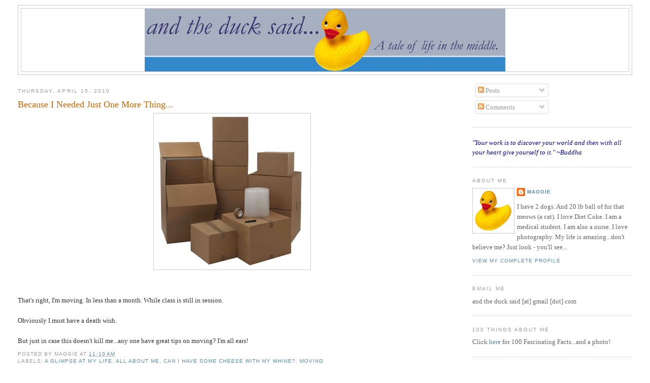

--- FILE ---
content_type: text/html; charset=UTF-8
request_url: https://andtheducksaid.blogspot.com/2010/04/because-i-needed-just-one-more-thing.html?showComment=1271949771065
body_size: 13427
content:
<!DOCTYPE html>
<html dir='ltr' xmlns='http://www.w3.org/1999/xhtml' xmlns:b='http://www.google.com/2005/gml/b' xmlns:data='http://www.google.com/2005/gml/data' xmlns:expr='http://www.google.com/2005/gml/expr'>
<head>
<link href='https://www.blogger.com/static/v1/widgets/2944754296-widget_css_bundle.css' rel='stylesheet' type='text/css'/>
<meta content='text/html; charset=UTF-8' http-equiv='Content-Type'/>
<meta content='blogger' name='generator'/>
<link href='https://andtheducksaid.blogspot.com/favicon.ico' rel='icon' type='image/x-icon'/>
<link href='http://andtheducksaid.blogspot.com/2010/04/because-i-needed-just-one-more-thing.html' rel='canonical'/>
<link rel="alternate" type="application/atom+xml" title="and the duck said... - Atom" href="https://andtheducksaid.blogspot.com/feeds/posts/default" />
<link rel="alternate" type="application/rss+xml" title="and the duck said... - RSS" href="https://andtheducksaid.blogspot.com/feeds/posts/default?alt=rss" />
<link rel="service.post" type="application/atom+xml" title="and the duck said... - Atom" href="https://www.blogger.com/feeds/7812386054966530783/posts/default" />

<link rel="alternate" type="application/atom+xml" title="and the duck said... - Atom" href="https://andtheducksaid.blogspot.com/feeds/477365215858674333/comments/default" />
<!--Can't find substitution for tag [blog.ieCssRetrofitLinks]-->
<link href='http://hispanicfanatic.files.wordpress.com/2009/11/moving-kits-snwk.jpg' rel='image_src'/>
<meta content='http://andtheducksaid.blogspot.com/2010/04/because-i-needed-just-one-more-thing.html' property='og:url'/>
<meta content='Because I Needed Just One More Thing...' property='og:title'/>
<meta content='That&#39;s right, I&#39;m moving.  In less than a month.  While class is still in session. Obviously I must have a death wish. But just in case this...' property='og:description'/>
<meta content='https://lh3.googleusercontent.com/blogger_img_proxy/AEn0k_s9ySBcDk24eLGGHCv7slh5JIRV1_U5vNYnMyWn_wZn323rfPkkpWpkmx5eKePTufbYdxjvOAjnHdqDeVPcLcucs1fRp9CTCXSNlLdorJrk5C-GA6N3HZktmag6beG3y0DjW5v2fek0dB91=w1200-h630-p-k-no-nu' property='og:image'/>
<title>and the duck said...: Because I Needed Just One More Thing...</title>
<style id='page-skin-1' type='text/css'><!--
/*
-----------------------------------------------
Blogger Template Style
Name:     Minima Stretch
Designer: Douglas Bowman / Darren Delaye
URL:      www.stopdesign.com
Date:     26 Feb 2004
----------------------------------------------- */
/* Variable definitions
====================
<Variable name="bgcolor" description="Page Background Color"
type="color" default="#fff">
<Variable name="textcolor" description="Text Color"
type="color" default="#333">
<Variable name="linkcolor" description="Link Color"
type="color" default="#58a">
<Variable name="pagetitlecolor" description="Blog Title Color"
type="color" default="#666">
<Variable name="descriptioncolor" description="Blog Description Color"
type="color" default="#999">
<Variable name="titlecolor" description="Post Title Color"
type="color" default="#c60">
<Variable name="bordercolor" description="Border Color"
type="color" default="#ccc">
<Variable name="sidebarcolor" description="Sidebar Title Color"
type="color" default="#999">
<Variable name="sidebartextcolor" description="Sidebar Text Color"
type="color" default="#666">
<Variable name="visitedlinkcolor" description="Visited Link Color"
type="color" default="#999">
<Variable name="bodyfont" description="Text Font"
type="font" default="normal normal 100% Georgia, Serif">
<Variable name="headerfont" description="Sidebar Title Font"
type="font"
default="normal normal 78% 'Trebuchet MS',Trebuchet,Arial,Verdana,Sans-serif">
<Variable name="pagetitlefont" description="Blog Title Font"
type="font"
default="normal normal 200% Georgia, Serif">
<Variable name="descriptionfont" description="Blog Description Font"
type="font"
default="normal normal 78% 'Trebuchet MS', Trebuchet, Arial, Verdana, Sans-serif">
<Variable name="postfooterfont" description="Post Footer Font"
type="font"
default="normal normal 78% 'Trebuchet MS', Trebuchet, Arial, Verdana, Sans-serif">
<Variable name="startSide" description="Start side in blog language"
type="automatic" default="left">
<Variable name="endSide" description="End side in blog language"
type="automatic" default="right">
*/
/* Use this with templates/template-twocol.html */
body {
background:#ffffff;
margin:0;
color:#333333;
font:x-small Georgia Serif;
font-size/* */:/**/small;
font-size: /**/small;
text-align: center;
}
a:link {
color:#5588aa;
text-decoration:none;
}
a:visited {
color:#999999;
text-decoration:none;
}
a:hover {
color:#cc6600;
text-decoration:underline;
}
a img {
border-width:0;
}
/* Header
-----------------------------------------------
*/
#header-wrapper {
margin:0 2% 10px;
border:1px solid #cccccc;
}
#header {
margin: 5px;
border: 1px solid #cccccc;
text-align: center;
color:#666666;
}
#header-inner {
background-position: center;
margin-left: auto;
margin-right: auto;
}
#header h1 {
margin:5px 5px 0;
padding:15px 20px .25em;
line-height:1.2em;
text-transform:uppercase;
letter-spacing:.2em;
font: normal normal 200% Georgia, Serif;
}
#header a {
color:#666666;
text-decoration:none;
}
#header a:hover {
color:#666666;
}
#header .description {
margin:0 5px 5px;
padding:0 20px 15px;
text-transform:uppercase;
letter-spacing:.2em;
line-height: 1.4em;
font: normal normal 78% 'Trebuchet MS', Trebuchet, Arial, Verdana, Sans-serif;
color: #999999;
}
#header img {
margin-left: auto;
margin-right: auto;
}
/* Outer-Wrapper
----------------------------------------------- */
#outer-wrapper {
margin:0;
padding:10px;
text-align:left;
font: normal normal 100% Georgia, Serif;
}
#main-wrapper {
margin-left: 2%;
width: 67%;
float: left;
display: inline;       /* fix for doubling margin in IE */
word-wrap: break-word; /* fix for long text breaking sidebar float in IE */
overflow: hidden;      /* fix for long non-text content breaking IE sidebar float */
}
#sidebar-wrapper {
margin-right: 2%;
width: 25%;
float: right;
display: inline;       /* fix for doubling margin in IE */
word-wrap: break-word; /* fix for long text breaking sidebar float in IE */
overflow: hidden;      /* fix for long non-text content breaking IE sidebar float */
}
/* Headings
----------------------------------------------- */
h2 {
margin:1.5em 0 .75em;
font:normal normal 78% 'Trebuchet MS',Trebuchet,Arial,Verdana,Sans-serif;
line-height: 1.4em;
text-transform:uppercase;
letter-spacing:.2em;
color:#999999;
}
/* Posts
-----------------------------------------------
*/
h2.date-header {
margin:1.5em 0 .5em;
}
.post {
margin:.5em 0 1.5em;
border-bottom:1px dotted #cccccc;
padding-bottom:1.5em;
}
.post h3 {
margin:.25em 0 0;
padding:0 0 4px;
font-size:140%;
font-weight:normal;
line-height:1.4em;
color:#cc6600;
}
.post h3 a, .post h3 a:visited, .post h3 strong {
display:block;
text-decoration:none;
color:#cc6600;
font-weight:normal;
}
.post h3 strong, .post h3 a:hover {
color:#333333;
}
.post p {
margin:0 0 .75em;
line-height:1.6em;
}
.post-footer {
margin: .75em 0;
color:#999999;
text-transform:uppercase;
letter-spacing:.1em;
font: normal normal 78% 'Trebuchet MS', Trebuchet, Arial, Verdana, Sans-serif;
line-height: 1.4em;
}
.comment-link {
margin-left:.6em;
}
.post img {
padding:4px;
border:1px solid #cccccc;
}
.post blockquote {
margin:1em 20px;
}
.post blockquote p {
margin:.75em 0;
}
/* Comments
----------------------------------------------- */
#comments h4 {
margin:1em 0;
font-weight: bold;
line-height: 1.4em;
text-transform:uppercase;
letter-spacing:.2em;
color: #999999;
}
#comments-block {
margin:1em 0 1.5em;
line-height:1.6em;
}
#comments-block .comment-author {
margin:.5em 0;
}
#comments-block .comment-body {
margin:.25em 0 0;
}
#comments-block .comment-footer {
margin:-.25em 0 2em;
line-height: 1.4em;
text-transform:uppercase;
letter-spacing:.1em;
}
#comments-block .comment-body p {
margin:0 0 .75em;
}
.deleted-comment {
font-style:italic;
color:gray;
}
.feed-links {
clear: both;
line-height: 2.5em;
}
#blog-pager-newer-link {
float: left;
}
#blog-pager-older-link {
float: right;
}
#blog-pager {
text-align: center;
}
/* Sidebar Content
----------------------------------------------- */
.sidebar {
color: #666666;
line-height: 1.5em;
}
.sidebar ul {
list-style:none;
margin:0 0 0;
padding:0 0 0;
}
.sidebar li {
margin:0;
padding-top:0;
padding-right:0;
padding-bottom:.25em;
padding-left:15px;
text-indent:-15px;
line-height:1.5em;
}
.sidebar .widget, .main .widget {
border-bottom:1px dotted #cccccc;
margin:0 0 1.5em;
padding:0 0 1.5em;
}
.main .Blog {
border-bottom-width: 0;
}
/* Profile
----------------------------------------------- */
.profile-img {
float: left;
margin-top: 0;
margin-right: 5px;
margin-bottom: 5px;
margin-left: 0;
padding: 4px;
border: 1px solid #cccccc;
}
.profile-data {
margin:0;
text-transform:uppercase;
letter-spacing:.1em;
font: normal normal 78% 'Trebuchet MS', Trebuchet, Arial, Verdana, Sans-serif;
color: #999999;
font-weight: bold;
line-height: 1.6em;
}
.profile-datablock {
margin:.5em 0 .5em;
}
.profile-textblock {
margin: 0.5em 0;
line-height: 1.6em;
}
.profile-link {
font: normal normal 78% 'Trebuchet MS', Trebuchet, Arial, Verdana, Sans-serif;
text-transform: uppercase;
letter-spacing: .1em;
}
/* Footer
----------------------------------------------- */
#footer {
width:660px;
clear:both;
margin:0 auto;
padding-top:15px;
line-height: 1.6em;
text-transform:uppercase;
letter-spacing:.1em;
text-align: center;
}
#navbar-iframe {
height:0px;
visibility:hidden;
display:none
}

--></style>
<link href='https://www.blogger.com/dyn-css/authorization.css?targetBlogID=7812386054966530783&amp;zx=8038939e-31c4-4af3-b83e-723ab7cc86d3' media='none' onload='if(media!=&#39;all&#39;)media=&#39;all&#39;' rel='stylesheet'/><noscript><link href='https://www.blogger.com/dyn-css/authorization.css?targetBlogID=7812386054966530783&amp;zx=8038939e-31c4-4af3-b83e-723ab7cc86d3' rel='stylesheet'/></noscript>
<meta name='google-adsense-platform-account' content='ca-host-pub-1556223355139109'/>
<meta name='google-adsense-platform-domain' content='blogspot.com'/>

</head>
<body>
<div class='navbar section' id='navbar'><div class='widget Navbar' data-version='1' id='Navbar1'><script type="text/javascript">
    function setAttributeOnload(object, attribute, val) {
      if(window.addEventListener) {
        window.addEventListener('load',
          function(){ object[attribute] = val; }, false);
      } else {
        window.attachEvent('onload', function(){ object[attribute] = val; });
      }
    }
  </script>
<div id="navbar-iframe-container"></div>
<script type="text/javascript" src="https://apis.google.com/js/platform.js"></script>
<script type="text/javascript">
      gapi.load("gapi.iframes:gapi.iframes.style.bubble", function() {
        if (gapi.iframes && gapi.iframes.getContext) {
          gapi.iframes.getContext().openChild({
              url: 'https://www.blogger.com/navbar/7812386054966530783?po\x3d477365215858674333\x26origin\x3dhttps://andtheducksaid.blogspot.com',
              where: document.getElementById("navbar-iframe-container"),
              id: "navbar-iframe"
          });
        }
      });
    </script><script type="text/javascript">
(function() {
var script = document.createElement('script');
script.type = 'text/javascript';
script.src = '//pagead2.googlesyndication.com/pagead/js/google_top_exp.js';
var head = document.getElementsByTagName('head')[0];
if (head) {
head.appendChild(script);
}})();
</script>
</div></div>
<div id='outer-wrapper'><div id='wrap2'>
<!-- skip links for text browsers -->
<span id='skiplinks' style='display:none;'>
<a href='#main'>skip to main </a> |
      <a href='#sidebar'>skip to sidebar</a>
</span>
<div id='header-wrapper'>
<div class='header section' id='header'><div class='widget Header' data-version='1' id='Header1'>
<div id='header-inner'>
<a href='https://andtheducksaid.blogspot.com/' style='display: block'>
<img alt='and the duck said...' height='124px; ' id='Header1_headerimg' src='https://blogger.googleusercontent.com/img/b/R29vZ2xl/AVvXsEj07Rq_XJeV4QGtmXivWN1LVHEJVNWSdV9lPBaHUG6k4LtgZP8dcuhx0ovL1OF6Jb50YK-SrYs0PZOyhJPj-h7UOFSs2sc8LPeCJzJ_tL0M6Z-6TzmbMA8np9jAMVa-7B-mV-Hf89HPu8w/s710/Header.jpg' style='display: block' width='710px; '/>
</a>
</div>
</div></div>
</div>
<div id='content-wrapper'>
<div id='crosscol-wrapper' style='text-align:center'>
<div class='crosscol no-items section' id='crosscol'></div>
</div>
<div id='main-wrapper'>
<div class='main section' id='main'><div class='widget Blog' data-version='1' id='Blog1'>
<div class='blog-posts hfeed'>

          <div class="date-outer">
        
<h2 class='date-header'><span>Thursday, April 15, 2010</span></h2>

          <div class="date-posts">
        
<div class='post-outer'>
<div class='post hentry'>
<a name='477365215858674333'></a>
<h3 class='post-title entry-title'>
<a href='https://andtheducksaid.blogspot.com/2010/04/because-i-needed-just-one-more-thing.html'>Because I Needed Just One More Thing...</a>
</h3>
<div class='post-header-line-1'></div>
<div class='post-body entry-content'>
<p><a href="http://hispanicfanatic.files.wordpress.com/2009/11/moving-kits-snwk.jpg" onblur="try {parent.deselectBloggerImageGracefully();} catch(e) {}"><img alt="" border="0" src="https://lh3.googleusercontent.com/blogger_img_proxy/AEn0k_s9ySBcDk24eLGGHCv7slh5JIRV1_U5vNYnMyWn_wZn323rfPkkpWpkmx5eKePTufbYdxjvOAjnHdqDeVPcLcucs1fRp9CTCXSNlLdorJrk5C-GA6N3HZktmag6beG3y0DjW5v2fek0dB91=s0-d" style="display: block; margin: 0px auto 10px; text-align: center; cursor: pointer; width: 300px; height: 300px;"></a><br /><br />That's right, I'm moving.  In less than a month.  While class is still in session.<br /><br />Obviously I must have a death wish.<br /><br />But just in case this doesn't kill me...any one have great tips on moving?  I'm all ears!</p>
<div style='clear: both;'></div>
</div>
<div class='post-footer'>
<div class='post-footer-line post-footer-line-1'><span class='post-author vcard'>
Posted by
<span class='fn'>Maggie</span>
</span>
<span class='post-timestamp'>
at
<a class='timestamp-link' href='https://andtheducksaid.blogspot.com/2010/04/because-i-needed-just-one-more-thing.html' rel='bookmark' title='permanent link'><abbr class='published' title='2010-04-15T11:10:00-05:00'>11:10&#8239;AM</abbr></a>
</span>
<span class='post-comment-link'>
</span>
<span class='post-icons'>
<span class='item-control blog-admin pid-1046035921'>
<a href='https://www.blogger.com/post-edit.g?blogID=7812386054966530783&postID=477365215858674333&from=pencil' title='Edit Post'>
<img alt='' class='icon-action' height='18' src='https://resources.blogblog.com/img/icon18_edit_allbkg.gif' width='18'/>
</a>
</span>
</span>
</div>
<div class='post-footer-line post-footer-line-2'><span class='post-labels'>
Labels:
<a href='https://andtheducksaid.blogspot.com/search/label/a%20glimpse%20at%20my%20life' rel='tag'>a glimpse at my life</a>,
<a href='https://andtheducksaid.blogspot.com/search/label/all%20about%20me' rel='tag'>all about me</a>,
<a href='https://andtheducksaid.blogspot.com/search/label/can%20I%20have%20some%20cheese%20with%20my%20whine%3F' rel='tag'>can I have some cheese with my whine?</a>,
<a href='https://andtheducksaid.blogspot.com/search/label/moving' rel='tag'>moving</a>
</span>
</div>
<div class='post-footer-line post-footer-line-3'></div>
</div>
</div>
<div class='comments' id='comments'>
<a name='comments'></a>
<h4>8 comments:</h4>
<div id='Blog1_comments-block-wrapper'>
<dl class='avatar-comment-indent' id='comments-block'>
<dt class='comment-author ' id='c1187381501924341111'>
<a name='c1187381501924341111'></a>
<div class="avatar-image-container avatar-stock"><span dir="ltr"><img src="//resources.blogblog.com/img/blank.gif" width="35" height="35" alt="" title="Anonymous">

</span></div>
Anonymous
said...
</dt>
<dd class='comment-body' id='Blog1_cmt-1187381501924341111'>
<p>
Find a moving company and let them do it! It doesn&#39;t cost that much more than doing it yourself and they&#39;re pros.
</p>
</dd>
<dd class='comment-footer'>
<span class='comment-timestamp'>
<a href='https://andtheducksaid.blogspot.com/2010/04/because-i-needed-just-one-more-thing.html?showComment=1271354155911#c1187381501924341111' title='comment permalink'>
April 15, 2010 at 12:55&#8239;PM
</a>
<span class='item-control blog-admin pid-1967699461'>
<a class='comment-delete' href='https://www.blogger.com/comment/delete/7812386054966530783/1187381501924341111' title='Delete Comment'>
<img src='https://resources.blogblog.com/img/icon_delete13.gif'/>
</a>
</span>
</span>
</dd>
<dt class='comment-author ' id='c3034511218340669536'>
<a name='c3034511218340669536'></a>
<div class="avatar-image-container vcard"><span dir="ltr"><a href="https://www.blogger.com/profile/00604713846429464708" target="" rel="nofollow" onclick="" class="avatar-hovercard" id="av-3034511218340669536-00604713846429464708"><img src="https://resources.blogblog.com/img/blank.gif" width="35" height="35" class="delayLoad" style="display: none;" longdesc="//blogger.googleusercontent.com/img/b/R29vZ2xl/AVvXsEjy07Z0js_8Yui-R5lE0MCDXgKIKBMX9WH0psW_ntzRn3V-XOSTsmXnNrHyVm2MqPKNgbjkTfCP6wSvX1goZWGw2MMdVvdhWO9BBA_dpi5r-7COBVFUiUez-SijC5SLlks/s45-c/profile.jpg" alt="" title="Christina">

<noscript><img src="//blogger.googleusercontent.com/img/b/R29vZ2xl/AVvXsEjy07Z0js_8Yui-R5lE0MCDXgKIKBMX9WH0psW_ntzRn3V-XOSTsmXnNrHyVm2MqPKNgbjkTfCP6wSvX1goZWGw2MMdVvdhWO9BBA_dpi5r-7COBVFUiUez-SijC5SLlks/s45-c/profile.jpg" width="35" height="35" class="photo" alt=""></noscript></a></span></div>
<a href='https://www.blogger.com/profile/00604713846429464708' rel='nofollow'>Christina</a>
said...
</dt>
<dd class='comment-body' id='Blog1_cmt-3034511218340669536'>
<p>
oh my goodness, Maggie. You really are crazy, aren&#39;t you?! You have my sympathy. But if anyone can do it - it&#39;s you!!
</p>
</dd>
<dd class='comment-footer'>
<span class='comment-timestamp'>
<a href='https://andtheducksaid.blogspot.com/2010/04/because-i-needed-just-one-more-thing.html?showComment=1271355718295#c3034511218340669536' title='comment permalink'>
April 15, 2010 at 1:21&#8239;PM
</a>
<span class='item-control blog-admin pid-917097573'>
<a class='comment-delete' href='https://www.blogger.com/comment/delete/7812386054966530783/3034511218340669536' title='Delete Comment'>
<img src='https://resources.blogblog.com/img/icon_delete13.gif'/>
</a>
</span>
</span>
</dd>
<dt class='comment-author ' id='c3554280659709413599'>
<a name='c3554280659709413599'></a>
<div class="avatar-image-container avatar-stock"><span dir="ltr"><a href="https://www.blogger.com/profile/06149717047591581895" target="" rel="nofollow" onclick="" class="avatar-hovercard" id="av-3554280659709413599-06149717047591581895"><img src="//www.blogger.com/img/blogger_logo_round_35.png" width="35" height="35" alt="" title="Unknown">

</a></span></div>
<a href='https://www.blogger.com/profile/06149717047591581895' rel='nofollow'>Unknown</a>
said...
</dt>
<dd class='comment-body' id='Blog1_cmt-3554280659709413599'>
<p>
Yeah...Christina is right - if anyone can do it - you can!<br /><br />I personally love moving. J. and I have moved over a dozen times since we have been married, the last two were with very little girls, that is fun!! But I love the purging and cleaning that goes on and finding a place for everything in the new house. Yes, I&#39;m crazy like that, I guess.
</p>
</dd>
<dd class='comment-footer'>
<span class='comment-timestamp'>
<a href='https://andtheducksaid.blogspot.com/2010/04/because-i-needed-just-one-more-thing.html?showComment=1271361963482#c3554280659709413599' title='comment permalink'>
April 15, 2010 at 3:06&#8239;PM
</a>
<span class='item-control blog-admin pid-677689680'>
<a class='comment-delete' href='https://www.blogger.com/comment/delete/7812386054966530783/3554280659709413599' title='Delete Comment'>
<img src='https://resources.blogblog.com/img/icon_delete13.gif'/>
</a>
</span>
</span>
</dd>
<dt class='comment-author ' id='c6077971185480996698'>
<a name='c6077971185480996698'></a>
<div class="avatar-image-container vcard"><span dir="ltr"><a href="https://www.blogger.com/profile/17189922459197248391" target="" rel="nofollow" onclick="" class="avatar-hovercard" id="av-6077971185480996698-17189922459197248391"><img src="https://resources.blogblog.com/img/blank.gif" width="35" height="35" class="delayLoad" style="display: none;" longdesc="//blogger.googleusercontent.com/img/b/R29vZ2xl/AVvXsEjPrINvmCckG3g4pcNIH92MgIUGf9GVYKeX0x_JP7Qzpbsbu8gDhFU-kKSer4sHI7N-32EDMgrKgQLxoB72sIx053TBtEEnA2HsWhSISw4JfD3LxdQleYFLk_v63-BEWQ/s45-c/DSC_7433-Edit-Edit-3.jpg" alt="" title="Jaimee">

<noscript><img src="//blogger.googleusercontent.com/img/b/R29vZ2xl/AVvXsEjPrINvmCckG3g4pcNIH92MgIUGf9GVYKeX0x_JP7Qzpbsbu8gDhFU-kKSer4sHI7N-32EDMgrKgQLxoB72sIx053TBtEEnA2HsWhSISw4JfD3LxdQleYFLk_v63-BEWQ/s45-c/DSC_7433-Edit-Edit-3.jpg" width="35" height="35" class="photo" alt=""></noscript></a></span></div>
<a href='https://www.blogger.com/profile/17189922459197248391' rel='nofollow'>Jaimee</a>
said...
</dt>
<dd class='comment-body' id='Blog1_cmt-6077971185480996698'>
<p>
maggie!  I know how horrible that is!  call a moving company who does hourly moving...it is 100% worth it and not expensive at all!
</p>
</dd>
<dd class='comment-footer'>
<span class='comment-timestamp'>
<a href='https://andtheducksaid.blogspot.com/2010/04/because-i-needed-just-one-more-thing.html?showComment=1271367990356#c6077971185480996698' title='comment permalink'>
April 15, 2010 at 4:46&#8239;PM
</a>
<span class='item-control blog-admin pid-369211119'>
<a class='comment-delete' href='https://www.blogger.com/comment/delete/7812386054966530783/6077971185480996698' title='Delete Comment'>
<img src='https://resources.blogblog.com/img/icon_delete13.gif'/>
</a>
</span>
</span>
</dd>
<dt class='comment-author ' id='c4204759600986999245'>
<a name='c4204759600986999245'></a>
<div class="avatar-image-container vcard"><span dir="ltr"><a href="https://www.blogger.com/profile/02436403330073542241" target="" rel="nofollow" onclick="" class="avatar-hovercard" id="av-4204759600986999245-02436403330073542241"><img src="https://resources.blogblog.com/img/blank.gif" width="35" height="35" class="delayLoad" style="display: none;" longdesc="//blogger.googleusercontent.com/img/b/R29vZ2xl/AVvXsEiSMbsIRZenF1cVjcMpKPEF5ijzhKsMNSiXBTeJB-Y4Y_5Usg9Wo6vuTPQi4BbNK5cXqsGsyTaqho3Yer85GeVAHaUPM1cTPVGy6QOkJeKZ-KaA1aVHoPlBY0xEPJBHsak/s45-c/jodi-1.jpg" alt="" title="jodifur">

<noscript><img src="//blogger.googleusercontent.com/img/b/R29vZ2xl/AVvXsEiSMbsIRZenF1cVjcMpKPEF5ijzhKsMNSiXBTeJB-Y4Y_5Usg9Wo6vuTPQi4BbNK5cXqsGsyTaqho3Yer85GeVAHaUPM1cTPVGy6QOkJeKZ-KaA1aVHoPlBY0xEPJBHsak/s45-c/jodi-1.jpg" width="35" height="35" class="photo" alt=""></noscript></a></span></div>
<a href='https://www.blogger.com/profile/02436403330073542241' rel='nofollow'>jodifur</a>
said...
</dt>
<dd class='comment-body' id='Blog1_cmt-4204759600986999245'>
<p>
Hire you movers to pack you.  Biggest mistake we made in the last move. And give a lot of stuff away.
</p>
</dd>
<dd class='comment-footer'>
<span class='comment-timestamp'>
<a href='https://andtheducksaid.blogspot.com/2010/04/because-i-needed-just-one-more-thing.html?showComment=1271550578065#c4204759600986999245' title='comment permalink'>
April 17, 2010 at 7:29&#8239;PM
</a>
<span class='item-control blog-admin pid-510298039'>
<a class='comment-delete' href='https://www.blogger.com/comment/delete/7812386054966530783/4204759600986999245' title='Delete Comment'>
<img src='https://resources.blogblog.com/img/icon_delete13.gif'/>
</a>
</span>
</span>
</dd>
<dt class='comment-author ' id='c6253795547525992300'>
<a name='c6253795547525992300'></a>
<div class="avatar-image-container avatar-stock"><span dir="ltr"><a href="https://www.blogger.com/profile/05404788177370079525" target="" rel="nofollow" onclick="" class="avatar-hovercard" id="av-6253795547525992300-05404788177370079525"><img src="//www.blogger.com/img/blogger_logo_round_35.png" width="35" height="35" alt="" title="cathurynn">

</a></span></div>
<a href='https://www.blogger.com/profile/05404788177370079525' rel='nofollow'>cathurynn</a>
said...
</dt>
<dd class='comment-body' id='Blog1_cmt-6253795547525992300'>
<p>
you&#39;re moving?!  where are you going?  and why?  i need details!  :)
</p>
</dd>
<dd class='comment-footer'>
<span class='comment-timestamp'>
<a href='https://andtheducksaid.blogspot.com/2010/04/because-i-needed-just-one-more-thing.html?showComment=1271563272123#c6253795547525992300' title='comment permalink'>
April 17, 2010 at 11:01&#8239;PM
</a>
<span class='item-control blog-admin pid-977562374'>
<a class='comment-delete' href='https://www.blogger.com/comment/delete/7812386054966530783/6253795547525992300' title='Delete Comment'>
<img src='https://resources.blogblog.com/img/icon_delete13.gif'/>
</a>
</span>
</span>
</dd>
<dt class='comment-author ' id='c2688434219540456139'>
<a name='c2688434219540456139'></a>
<div class="avatar-image-container vcard"><span dir="ltr"><a href="https://www.blogger.com/profile/11402602175460446158" target="" rel="nofollow" onclick="" class="avatar-hovercard" id="av-2688434219540456139-11402602175460446158"><img src="https://resources.blogblog.com/img/blank.gif" width="35" height="35" class="delayLoad" style="display: none;" longdesc="//blogger.googleusercontent.com/img/b/R29vZ2xl/AVvXsEhDRI3Yj8dxVUXTF456dAm38bzfDksRQMlPjhhF60AJLmfRDUBaVE_EPKJ9qwUWknA6KVy45ey4-ZwzAiA13Cyuf0QHUcGUVva7YqiJLnndhUGs7scVbSar2maLi61psQ/s45-c/DSC05383.JPG" alt="" title="Arizaphale">

<noscript><img src="//blogger.googleusercontent.com/img/b/R29vZ2xl/AVvXsEhDRI3Yj8dxVUXTF456dAm38bzfDksRQMlPjhhF60AJLmfRDUBaVE_EPKJ9qwUWknA6KVy45ey4-ZwzAiA13Cyuf0QHUcGUVva7YqiJLnndhUGs7scVbSar2maLi61psQ/s45-c/DSC05383.JPG" width="35" height="35" class="photo" alt=""></noscript></a></span></div>
<a href='https://www.blogger.com/profile/11402602175460446158' rel='nofollow'>Arizaphale</a>
said...
</dt>
<dd class='comment-body' id='Blog1_cmt-2688434219540456139'>
<p>
Moving is my middle name! Advice?.....get a new middle name :-D!<br />Good luck!!!
</p>
</dd>
<dd class='comment-footer'>
<span class='comment-timestamp'>
<a href='https://andtheducksaid.blogspot.com/2010/04/because-i-needed-just-one-more-thing.html?showComment=1271949771065#c2688434219540456139' title='comment permalink'>
April 22, 2010 at 10:22&#8239;AM
</a>
<span class='item-control blog-admin pid-612427491'>
<a class='comment-delete' href='https://www.blogger.com/comment/delete/7812386054966530783/2688434219540456139' title='Delete Comment'>
<img src='https://resources.blogblog.com/img/icon_delete13.gif'/>
</a>
</span>
</span>
</dd>
<dt class='comment-author ' id='c4263122984234714289'>
<a name='c4263122984234714289'></a>
<div class="avatar-image-container vcard"><span dir="ltr"><a href="https://www.blogger.com/profile/08501896708785946878" target="" rel="nofollow" onclick="" class="avatar-hovercard" id="av-4263122984234714289-08501896708785946878"><img src="https://resources.blogblog.com/img/blank.gif" width="35" height="35" class="delayLoad" style="display: none;" longdesc="//blogger.googleusercontent.com/img/b/R29vZ2xl/AVvXsEgUT2u4Y2Y1m4HzgmgaGQlgLi9XkQ0UIR3SfCTwKQQeXwJD_b0yUFDd3URivPhmwRImzY5NgQBtxongvEFeSgn8dQUURWLDciiDMG922cOXtwcUA2BenzdrCeGUdqo4tg/s45-c/profile-pic.jpg" alt="" title="Nicole V Lozano">

<noscript><img src="//blogger.googleusercontent.com/img/b/R29vZ2xl/AVvXsEgUT2u4Y2Y1m4HzgmgaGQlgLi9XkQ0UIR3SfCTwKQQeXwJD_b0yUFDd3URivPhmwRImzY5NgQBtxongvEFeSgn8dQUURWLDciiDMG922cOXtwcUA2BenzdrCeGUdqo4tg/s45-c/profile-pic.jpg" width="35" height="35" class="photo" alt=""></noscript></a></span></div>
<a href='https://www.blogger.com/profile/08501896708785946878' rel='nofollow'>Nicole V Lozano</a>
said...
</dt>
<dd class='comment-body' id='Blog1_cmt-4263122984234714289'>
<p>
You can usually pick up free boxes at your local liqueur store that are strong and perfect for just slipping your glasses into without much additional wrapping/packing. They come with those nifty compartments...
</p>
</dd>
<dd class='comment-footer'>
<span class='comment-timestamp'>
<a href='https://andtheducksaid.blogspot.com/2010/04/because-i-needed-just-one-more-thing.html?showComment=1272777991746#c4263122984234714289' title='comment permalink'>
May 2, 2010 at 12:26&#8239;AM
</a>
<span class='item-control blog-admin pid-824670365'>
<a class='comment-delete' href='https://www.blogger.com/comment/delete/7812386054966530783/4263122984234714289' title='Delete Comment'>
<img src='https://resources.blogblog.com/img/icon_delete13.gif'/>
</a>
</span>
</span>
</dd>
</dl>
</div>
<p class='comment-footer'>
<a href='https://www.blogger.com/comment/fullpage/post/7812386054966530783/477365215858674333' onclick=''>Post a Comment</a>
</p>
</div>
</div>

        </div></div>
      
</div>
<div class='blog-pager' id='blog-pager'>
<span id='blog-pager-newer-link'>
<a class='blog-pager-newer-link' href='https://andtheducksaid.blogspot.com/2010/04/im-thinking-of-changing-my-name.html' id='Blog1_blog-pager-newer-link' title='Newer Post'>Newer Post</a>
</span>
<span id='blog-pager-older-link'>
<a class='blog-pager-older-link' href='https://andtheducksaid.blogspot.com/2010/04/weekend-by-numbers.html' id='Blog1_blog-pager-older-link' title='Older Post'>Older Post</a>
</span>
<a class='home-link' href='https://andtheducksaid.blogspot.com/'>Home</a>
</div>
<div class='clear'></div>
<div class='post-feeds'>
<div class='feed-links'>
Subscribe to:
<a class='feed-link' href='https://andtheducksaid.blogspot.com/feeds/477365215858674333/comments/default' target='_blank' type='application/atom+xml'>Post Comments (Atom)</a>
</div>
</div>
</div></div>
</div>
<div id='sidebar-wrapper'>
<div class='sidebar section' id='sidebar'><div class='widget Subscribe' data-version='1' id='Subscribe1'>
<div style='white-space:nowrap'>
<div class='widget-content'>
<div class='subscribe-wrapper subscribe-type-POST'>
<div class='subscribe expanded subscribe-type-POST' id='SW_READER_LIST_Subscribe1POST' style='display:none;'>
<div class='top'>
<span class='inner' onclick='return(_SW_toggleReaderList(event, "Subscribe1POST"));'>
<img class='subscribe-dropdown-arrow' src='https://resources.blogblog.com/img/widgets/arrow_dropdown.gif'/>
<img align='absmiddle' alt='' border='0' class='feed-icon' src='https://resources.blogblog.com/img/icon_feed12.png'/>
Posts
</span>
<div class='feed-reader-links'>
<a class='feed-reader-link' href='https://www.netvibes.com/subscribe.php?url=https%3A%2F%2Fandtheducksaid.blogspot.com%2Ffeeds%2Fposts%2Fdefault' target='_blank'>
<img src='https://resources.blogblog.com/img/widgets/subscribe-netvibes.png'/>
</a>
<a class='feed-reader-link' href='https://add.my.yahoo.com/content?url=https%3A%2F%2Fandtheducksaid.blogspot.com%2Ffeeds%2Fposts%2Fdefault' target='_blank'>
<img src='https://resources.blogblog.com/img/widgets/subscribe-yahoo.png'/>
</a>
<a class='feed-reader-link' href='https://andtheducksaid.blogspot.com/feeds/posts/default' target='_blank'>
<img align='absmiddle' class='feed-icon' src='https://resources.blogblog.com/img/icon_feed12.png'/>
                  Atom
                </a>
</div>
</div>
<div class='bottom'></div>
</div>
<div class='subscribe' id='SW_READER_LIST_CLOSED_Subscribe1POST' onclick='return(_SW_toggleReaderList(event, "Subscribe1POST"));'>
<div class='top'>
<span class='inner'>
<img class='subscribe-dropdown-arrow' src='https://resources.blogblog.com/img/widgets/arrow_dropdown.gif'/>
<span onclick='return(_SW_toggleReaderList(event, "Subscribe1POST"));'>
<img align='absmiddle' alt='' border='0' class='feed-icon' src='https://resources.blogblog.com/img/icon_feed12.png'/>
Posts
</span>
</span>
</div>
<div class='bottom'></div>
</div>
</div>
<div class='subscribe-wrapper subscribe-type-PER_POST'>
<div class='subscribe expanded subscribe-type-PER_POST' id='SW_READER_LIST_Subscribe1PER_POST' style='display:none;'>
<div class='top'>
<span class='inner' onclick='return(_SW_toggleReaderList(event, "Subscribe1PER_POST"));'>
<img class='subscribe-dropdown-arrow' src='https://resources.blogblog.com/img/widgets/arrow_dropdown.gif'/>
<img align='absmiddle' alt='' border='0' class='feed-icon' src='https://resources.blogblog.com/img/icon_feed12.png'/>
Comments
</span>
<div class='feed-reader-links'>
<a class='feed-reader-link' href='https://www.netvibes.com/subscribe.php?url=https%3A%2F%2Fandtheducksaid.blogspot.com%2Ffeeds%2F477365215858674333%2Fcomments%2Fdefault' target='_blank'>
<img src='https://resources.blogblog.com/img/widgets/subscribe-netvibes.png'/>
</a>
<a class='feed-reader-link' href='https://add.my.yahoo.com/content?url=https%3A%2F%2Fandtheducksaid.blogspot.com%2Ffeeds%2F477365215858674333%2Fcomments%2Fdefault' target='_blank'>
<img src='https://resources.blogblog.com/img/widgets/subscribe-yahoo.png'/>
</a>
<a class='feed-reader-link' href='https://andtheducksaid.blogspot.com/feeds/477365215858674333/comments/default' target='_blank'>
<img align='absmiddle' class='feed-icon' src='https://resources.blogblog.com/img/icon_feed12.png'/>
                  Atom
                </a>
</div>
</div>
<div class='bottom'></div>
</div>
<div class='subscribe' id='SW_READER_LIST_CLOSED_Subscribe1PER_POST' onclick='return(_SW_toggleReaderList(event, "Subscribe1PER_POST"));'>
<div class='top'>
<span class='inner'>
<img class='subscribe-dropdown-arrow' src='https://resources.blogblog.com/img/widgets/arrow_dropdown.gif'/>
<span onclick='return(_SW_toggleReaderList(event, "Subscribe1PER_POST"));'>
<img align='absmiddle' alt='' border='0' class='feed-icon' src='https://resources.blogblog.com/img/icon_feed12.png'/>
Comments
</span>
</span>
</div>
<div class='bottom'></div>
</div>
</div>
<div style='clear:both'></div>
</div>
</div>
<div class='clear'></div>
</div><div class='widget Text' data-version='1' id='Text1'>
<div class='widget-content'>
<em><span style="color:#000099;">"Your work is to discover your world and then with all your heart give yourself to it." ~Buddha</span></em><br/>
</div>
<div class='clear'></div>
</div><div class='widget Profile' data-version='1' id='Profile1'>
<h2>About Me</h2>
<div class='widget-content'>
<a href='https://www.blogger.com/profile/18010155174814652914'><img alt='My photo' class='profile-img' height='80' src='//blogger.googleusercontent.com/img/b/R29vZ2xl/AVvXsEgi2kk72k2XChKZyWFk7k2H_CFlqxeElhVVGWst0Yw5fxpIFyNXEOeXk37Ow-mq2RLgkBNJkPJbXBv8jVaPuboTHKIlAvtnM_HFzW7wtst5BOeY_QK_WOl1CRvoXI9PiTE/s220/duck.gif' width='73'/></a>
<dl class='profile-datablock'>
<dt class='profile-data'>
<a class='profile-name-link g-profile' href='https://www.blogger.com/profile/18010155174814652914' rel='author' style='background-image: url(//www.blogger.com/img/logo-16.png);'>
Maggie
</a>
</dt>
<dd class='profile-textblock'>I have 2 dogs.  And 20 lb ball of fur that meows (a cat).  I love Diet Coke.  I am a medical student.  I am also a nurse.  I love photography.  My life is amazing...don't believe me?  Just look - you'll see...</dd>
</dl>
<a class='profile-link' href='https://www.blogger.com/profile/18010155174814652914' rel='author'>View my complete profile</a>
<div class='clear'></div>
</div>
</div><div class='widget Text' data-version='1' id='Text2'>
<h2 class='title'>Email Me</h2>
<div class='widget-content'>
and the duck said [at] gmail [dot] com<br/>
</div>
<div class='clear'></div>
</div><div class='widget Text' data-version='1' id='Text3'>
<h2 class='title'>100 Things About Me</h2>
<div class='widget-content'>
Click <a href="http://andtheducksaidaboutme.blogspot.com/">here </a>for 100 Fascinating Facts...and a photo!<br/>
</div>
<div class='clear'></div>
</div><div class='widget HTML' data-version='1' id='HTML6'>
<h2 class='title'>Twitter Updates</h2>
<div class='widget-content'>
<div id="twitter_div"><ul id="twitter_update_list"></ul>
<a id="twitter-link" style="display:block;text-align:right;" href="http://twitter.com/andtheducksaid">follow me on Twitter</a>
</div>
<script src="//twitter.com/javascripts/blogger.js" type="text/javascript"></script>
<script src="//twitter.com/statuses/user_timeline/andtheducksaid.json?callback=twitterCallback2&amp;count=5" type="text/javascript"></script>
</div>
<div class='clear'></div>
</div><div class='widget BlogArchive' data-version='1' id='BlogArchive1'>
<h2>Blog Archive</h2>
<div class='widget-content'>
<div id='ArchiveList'>
<div id='BlogArchive1_ArchiveList'>
<ul class='hierarchy'>
<li class='archivedate collapsed'>
<a class='toggle' href='javascript:void(0)'>
<span class='zippy'>

        &#9658;&#160;
      
</span>
</a>
<a class='post-count-link' href='https://andtheducksaid.blogspot.com/2012/'>
2012
</a>
<span class='post-count' dir='ltr'>(31)</span>
<ul class='hierarchy'>
<li class='archivedate collapsed'>
<a class='toggle' href='javascript:void(0)'>
<span class='zippy'>

        &#9658;&#160;
      
</span>
</a>
<a class='post-count-link' href='https://andtheducksaid.blogspot.com/2012/08/'>
August
</a>
<span class='post-count' dir='ltr'>(4)</span>
</li>
</ul>
<ul class='hierarchy'>
<li class='archivedate collapsed'>
<a class='toggle' href='javascript:void(0)'>
<span class='zippy'>

        &#9658;&#160;
      
</span>
</a>
<a class='post-count-link' href='https://andtheducksaid.blogspot.com/2012/07/'>
July
</a>
<span class='post-count' dir='ltr'>(8)</span>
</li>
</ul>
<ul class='hierarchy'>
<li class='archivedate collapsed'>
<a class='toggle' href='javascript:void(0)'>
<span class='zippy'>

        &#9658;&#160;
      
</span>
</a>
<a class='post-count-link' href='https://andtheducksaid.blogspot.com/2012/04/'>
April
</a>
<span class='post-count' dir='ltr'>(3)</span>
</li>
</ul>
<ul class='hierarchy'>
<li class='archivedate collapsed'>
<a class='toggle' href='javascript:void(0)'>
<span class='zippy'>

        &#9658;&#160;
      
</span>
</a>
<a class='post-count-link' href='https://andtheducksaid.blogspot.com/2012/03/'>
March
</a>
<span class='post-count' dir='ltr'>(4)</span>
</li>
</ul>
<ul class='hierarchy'>
<li class='archivedate collapsed'>
<a class='toggle' href='javascript:void(0)'>
<span class='zippy'>

        &#9658;&#160;
      
</span>
</a>
<a class='post-count-link' href='https://andtheducksaid.blogspot.com/2012/02/'>
February
</a>
<span class='post-count' dir='ltr'>(2)</span>
</li>
</ul>
<ul class='hierarchy'>
<li class='archivedate collapsed'>
<a class='toggle' href='javascript:void(0)'>
<span class='zippy'>

        &#9658;&#160;
      
</span>
</a>
<a class='post-count-link' href='https://andtheducksaid.blogspot.com/2012/01/'>
January
</a>
<span class='post-count' dir='ltr'>(10)</span>
</li>
</ul>
</li>
</ul>
<ul class='hierarchy'>
<li class='archivedate collapsed'>
<a class='toggle' href='javascript:void(0)'>
<span class='zippy'>

        &#9658;&#160;
      
</span>
</a>
<a class='post-count-link' href='https://andtheducksaid.blogspot.com/2011/'>
2011
</a>
<span class='post-count' dir='ltr'>(50)</span>
<ul class='hierarchy'>
<li class='archivedate collapsed'>
<a class='toggle' href='javascript:void(0)'>
<span class='zippy'>

        &#9658;&#160;
      
</span>
</a>
<a class='post-count-link' href='https://andtheducksaid.blogspot.com/2011/11/'>
November
</a>
<span class='post-count' dir='ltr'>(5)</span>
</li>
</ul>
<ul class='hierarchy'>
<li class='archivedate collapsed'>
<a class='toggle' href='javascript:void(0)'>
<span class='zippy'>

        &#9658;&#160;
      
</span>
</a>
<a class='post-count-link' href='https://andtheducksaid.blogspot.com/2011/10/'>
October
</a>
<span class='post-count' dir='ltr'>(4)</span>
</li>
</ul>
<ul class='hierarchy'>
<li class='archivedate collapsed'>
<a class='toggle' href='javascript:void(0)'>
<span class='zippy'>

        &#9658;&#160;
      
</span>
</a>
<a class='post-count-link' href='https://andtheducksaid.blogspot.com/2011/09/'>
September
</a>
<span class='post-count' dir='ltr'>(4)</span>
</li>
</ul>
<ul class='hierarchy'>
<li class='archivedate collapsed'>
<a class='toggle' href='javascript:void(0)'>
<span class='zippy'>

        &#9658;&#160;
      
</span>
</a>
<a class='post-count-link' href='https://andtheducksaid.blogspot.com/2011/08/'>
August
</a>
<span class='post-count' dir='ltr'>(10)</span>
</li>
</ul>
<ul class='hierarchy'>
<li class='archivedate collapsed'>
<a class='toggle' href='javascript:void(0)'>
<span class='zippy'>

        &#9658;&#160;
      
</span>
</a>
<a class='post-count-link' href='https://andtheducksaid.blogspot.com/2011/07/'>
July
</a>
<span class='post-count' dir='ltr'>(5)</span>
</li>
</ul>
<ul class='hierarchy'>
<li class='archivedate collapsed'>
<a class='toggle' href='javascript:void(0)'>
<span class='zippy'>

        &#9658;&#160;
      
</span>
</a>
<a class='post-count-link' href='https://andtheducksaid.blogspot.com/2011/04/'>
April
</a>
<span class='post-count' dir='ltr'>(7)</span>
</li>
</ul>
<ul class='hierarchy'>
<li class='archivedate collapsed'>
<a class='toggle' href='javascript:void(0)'>
<span class='zippy'>

        &#9658;&#160;
      
</span>
</a>
<a class='post-count-link' href='https://andtheducksaid.blogspot.com/2011/03/'>
March
</a>
<span class='post-count' dir='ltr'>(3)</span>
</li>
</ul>
<ul class='hierarchy'>
<li class='archivedate collapsed'>
<a class='toggle' href='javascript:void(0)'>
<span class='zippy'>

        &#9658;&#160;
      
</span>
</a>
<a class='post-count-link' href='https://andtheducksaid.blogspot.com/2011/02/'>
February
</a>
<span class='post-count' dir='ltr'>(3)</span>
</li>
</ul>
<ul class='hierarchy'>
<li class='archivedate collapsed'>
<a class='toggle' href='javascript:void(0)'>
<span class='zippy'>

        &#9658;&#160;
      
</span>
</a>
<a class='post-count-link' href='https://andtheducksaid.blogspot.com/2011/01/'>
January
</a>
<span class='post-count' dir='ltr'>(9)</span>
</li>
</ul>
</li>
</ul>
<ul class='hierarchy'>
<li class='archivedate expanded'>
<a class='toggle' href='javascript:void(0)'>
<span class='zippy toggle-open'>

        &#9660;&#160;
      
</span>
</a>
<a class='post-count-link' href='https://andtheducksaid.blogspot.com/2010/'>
2010
</a>
<span class='post-count' dir='ltr'>(34)</span>
<ul class='hierarchy'>
<li class='archivedate collapsed'>
<a class='toggle' href='javascript:void(0)'>
<span class='zippy'>

        &#9658;&#160;
      
</span>
</a>
<a class='post-count-link' href='https://andtheducksaid.blogspot.com/2010/12/'>
December
</a>
<span class='post-count' dir='ltr'>(3)</span>
</li>
</ul>
<ul class='hierarchy'>
<li class='archivedate collapsed'>
<a class='toggle' href='javascript:void(0)'>
<span class='zippy'>

        &#9658;&#160;
      
</span>
</a>
<a class='post-count-link' href='https://andtheducksaid.blogspot.com/2010/11/'>
November
</a>
<span class='post-count' dir='ltr'>(1)</span>
</li>
</ul>
<ul class='hierarchy'>
<li class='archivedate collapsed'>
<a class='toggle' href='javascript:void(0)'>
<span class='zippy'>

        &#9658;&#160;
      
</span>
</a>
<a class='post-count-link' href='https://andtheducksaid.blogspot.com/2010/10/'>
October
</a>
<span class='post-count' dir='ltr'>(3)</span>
</li>
</ul>
<ul class='hierarchy'>
<li class='archivedate collapsed'>
<a class='toggle' href='javascript:void(0)'>
<span class='zippy'>

        &#9658;&#160;
      
</span>
</a>
<a class='post-count-link' href='https://andtheducksaid.blogspot.com/2010/09/'>
September
</a>
<span class='post-count' dir='ltr'>(3)</span>
</li>
</ul>
<ul class='hierarchy'>
<li class='archivedate collapsed'>
<a class='toggle' href='javascript:void(0)'>
<span class='zippy'>

        &#9658;&#160;
      
</span>
</a>
<a class='post-count-link' href='https://andtheducksaid.blogspot.com/2010/08/'>
August
</a>
<span class='post-count' dir='ltr'>(3)</span>
</li>
</ul>
<ul class='hierarchy'>
<li class='archivedate collapsed'>
<a class='toggle' href='javascript:void(0)'>
<span class='zippy'>

        &#9658;&#160;
      
</span>
</a>
<a class='post-count-link' href='https://andtheducksaid.blogspot.com/2010/07/'>
July
</a>
<span class='post-count' dir='ltr'>(2)</span>
</li>
</ul>
<ul class='hierarchy'>
<li class='archivedate collapsed'>
<a class='toggle' href='javascript:void(0)'>
<span class='zippy'>

        &#9658;&#160;
      
</span>
</a>
<a class='post-count-link' href='https://andtheducksaid.blogspot.com/2010/06/'>
June
</a>
<span class='post-count' dir='ltr'>(1)</span>
</li>
</ul>
<ul class='hierarchy'>
<li class='archivedate collapsed'>
<a class='toggle' href='javascript:void(0)'>
<span class='zippy'>

        &#9658;&#160;
      
</span>
</a>
<a class='post-count-link' href='https://andtheducksaid.blogspot.com/2010/05/'>
May
</a>
<span class='post-count' dir='ltr'>(3)</span>
</li>
</ul>
<ul class='hierarchy'>
<li class='archivedate expanded'>
<a class='toggle' href='javascript:void(0)'>
<span class='zippy toggle-open'>

        &#9660;&#160;
      
</span>
</a>
<a class='post-count-link' href='https://andtheducksaid.blogspot.com/2010/04/'>
April
</a>
<span class='post-count' dir='ltr'>(5)</span>
<ul class='posts'>
<li><a href='https://andtheducksaid.blogspot.com/2010/04/nursery-babies.html'>Nursery Babies</a></li>
<li><a href='https://andtheducksaid.blogspot.com/2010/04/im-thinking-of-changing-my-name.html'>I&#39;m Thinking of Changing My Name...</a></li>
<li><a href='https://andtheducksaid.blogspot.com/2010/04/because-i-needed-just-one-more-thing.html'>Because I Needed Just One More Thing...</a></li>
<li><a href='https://andtheducksaid.blogspot.com/2010/04/weekend-by-numbers.html'>Weekend By The Numbers</a></li>
<li><a href='https://andtheducksaid.blogspot.com/2010/04/project-365-week-2.html'>Project 365 - Week 2</a></li>
</ul>
</li>
</ul>
<ul class='hierarchy'>
<li class='archivedate collapsed'>
<a class='toggle' href='javascript:void(0)'>
<span class='zippy'>

        &#9658;&#160;
      
</span>
</a>
<a class='post-count-link' href='https://andtheducksaid.blogspot.com/2010/03/'>
March
</a>
<span class='post-count' dir='ltr'>(4)</span>
</li>
</ul>
<ul class='hierarchy'>
<li class='archivedate collapsed'>
<a class='toggle' href='javascript:void(0)'>
<span class='zippy'>

        &#9658;&#160;
      
</span>
</a>
<a class='post-count-link' href='https://andtheducksaid.blogspot.com/2010/02/'>
February
</a>
<span class='post-count' dir='ltr'>(4)</span>
</li>
</ul>
<ul class='hierarchy'>
<li class='archivedate collapsed'>
<a class='toggle' href='javascript:void(0)'>
<span class='zippy'>

        &#9658;&#160;
      
</span>
</a>
<a class='post-count-link' href='https://andtheducksaid.blogspot.com/2010/01/'>
January
</a>
<span class='post-count' dir='ltr'>(2)</span>
</li>
</ul>
</li>
</ul>
<ul class='hierarchy'>
<li class='archivedate collapsed'>
<a class='toggle' href='javascript:void(0)'>
<span class='zippy'>

        &#9658;&#160;
      
</span>
</a>
<a class='post-count-link' href='https://andtheducksaid.blogspot.com/2009/'>
2009
</a>
<span class='post-count' dir='ltr'>(75)</span>
<ul class='hierarchy'>
<li class='archivedate collapsed'>
<a class='toggle' href='javascript:void(0)'>
<span class='zippy'>

        &#9658;&#160;
      
</span>
</a>
<a class='post-count-link' href='https://andtheducksaid.blogspot.com/2009/12/'>
December
</a>
<span class='post-count' dir='ltr'>(4)</span>
</li>
</ul>
<ul class='hierarchy'>
<li class='archivedate collapsed'>
<a class='toggle' href='javascript:void(0)'>
<span class='zippy'>

        &#9658;&#160;
      
</span>
</a>
<a class='post-count-link' href='https://andtheducksaid.blogspot.com/2009/11/'>
November
</a>
<span class='post-count' dir='ltr'>(2)</span>
</li>
</ul>
<ul class='hierarchy'>
<li class='archivedate collapsed'>
<a class='toggle' href='javascript:void(0)'>
<span class='zippy'>

        &#9658;&#160;
      
</span>
</a>
<a class='post-count-link' href='https://andtheducksaid.blogspot.com/2009/09/'>
September
</a>
<span class='post-count' dir='ltr'>(4)</span>
</li>
</ul>
<ul class='hierarchy'>
<li class='archivedate collapsed'>
<a class='toggle' href='javascript:void(0)'>
<span class='zippy'>

        &#9658;&#160;
      
</span>
</a>
<a class='post-count-link' href='https://andtheducksaid.blogspot.com/2009/08/'>
August
</a>
<span class='post-count' dir='ltr'>(4)</span>
</li>
</ul>
<ul class='hierarchy'>
<li class='archivedate collapsed'>
<a class='toggle' href='javascript:void(0)'>
<span class='zippy'>

        &#9658;&#160;
      
</span>
</a>
<a class='post-count-link' href='https://andtheducksaid.blogspot.com/2009/07/'>
July
</a>
<span class='post-count' dir='ltr'>(4)</span>
</li>
</ul>
<ul class='hierarchy'>
<li class='archivedate collapsed'>
<a class='toggle' href='javascript:void(0)'>
<span class='zippy'>

        &#9658;&#160;
      
</span>
</a>
<a class='post-count-link' href='https://andtheducksaid.blogspot.com/2009/06/'>
June
</a>
<span class='post-count' dir='ltr'>(5)</span>
</li>
</ul>
<ul class='hierarchy'>
<li class='archivedate collapsed'>
<a class='toggle' href='javascript:void(0)'>
<span class='zippy'>

        &#9658;&#160;
      
</span>
</a>
<a class='post-count-link' href='https://andtheducksaid.blogspot.com/2009/05/'>
May
</a>
<span class='post-count' dir='ltr'>(6)</span>
</li>
</ul>
<ul class='hierarchy'>
<li class='archivedate collapsed'>
<a class='toggle' href='javascript:void(0)'>
<span class='zippy'>

        &#9658;&#160;
      
</span>
</a>
<a class='post-count-link' href='https://andtheducksaid.blogspot.com/2009/04/'>
April
</a>
<span class='post-count' dir='ltr'>(12)</span>
</li>
</ul>
<ul class='hierarchy'>
<li class='archivedate collapsed'>
<a class='toggle' href='javascript:void(0)'>
<span class='zippy'>

        &#9658;&#160;
      
</span>
</a>
<a class='post-count-link' href='https://andtheducksaid.blogspot.com/2009/03/'>
March
</a>
<span class='post-count' dir='ltr'>(10)</span>
</li>
</ul>
<ul class='hierarchy'>
<li class='archivedate collapsed'>
<a class='toggle' href='javascript:void(0)'>
<span class='zippy'>

        &#9658;&#160;
      
</span>
</a>
<a class='post-count-link' href='https://andtheducksaid.blogspot.com/2009/02/'>
February
</a>
<span class='post-count' dir='ltr'>(8)</span>
</li>
</ul>
<ul class='hierarchy'>
<li class='archivedate collapsed'>
<a class='toggle' href='javascript:void(0)'>
<span class='zippy'>

        &#9658;&#160;
      
</span>
</a>
<a class='post-count-link' href='https://andtheducksaid.blogspot.com/2009/01/'>
January
</a>
<span class='post-count' dir='ltr'>(16)</span>
</li>
</ul>
</li>
</ul>
<ul class='hierarchy'>
<li class='archivedate collapsed'>
<a class='toggle' href='javascript:void(0)'>
<span class='zippy'>

        &#9658;&#160;
      
</span>
</a>
<a class='post-count-link' href='https://andtheducksaid.blogspot.com/2008/'>
2008
</a>
<span class='post-count' dir='ltr'>(232)</span>
<ul class='hierarchy'>
<li class='archivedate collapsed'>
<a class='toggle' href='javascript:void(0)'>
<span class='zippy'>

        &#9658;&#160;
      
</span>
</a>
<a class='post-count-link' href='https://andtheducksaid.blogspot.com/2008/12/'>
December
</a>
<span class='post-count' dir='ltr'>(11)</span>
</li>
</ul>
<ul class='hierarchy'>
<li class='archivedate collapsed'>
<a class='toggle' href='javascript:void(0)'>
<span class='zippy'>

        &#9658;&#160;
      
</span>
</a>
<a class='post-count-link' href='https://andtheducksaid.blogspot.com/2008/11/'>
November
</a>
<span class='post-count' dir='ltr'>(10)</span>
</li>
</ul>
<ul class='hierarchy'>
<li class='archivedate collapsed'>
<a class='toggle' href='javascript:void(0)'>
<span class='zippy'>

        &#9658;&#160;
      
</span>
</a>
<a class='post-count-link' href='https://andtheducksaid.blogspot.com/2008/10/'>
October
</a>
<span class='post-count' dir='ltr'>(14)</span>
</li>
</ul>
<ul class='hierarchy'>
<li class='archivedate collapsed'>
<a class='toggle' href='javascript:void(0)'>
<span class='zippy'>

        &#9658;&#160;
      
</span>
</a>
<a class='post-count-link' href='https://andtheducksaid.blogspot.com/2008/09/'>
September
</a>
<span class='post-count' dir='ltr'>(14)</span>
</li>
</ul>
<ul class='hierarchy'>
<li class='archivedate collapsed'>
<a class='toggle' href='javascript:void(0)'>
<span class='zippy'>

        &#9658;&#160;
      
</span>
</a>
<a class='post-count-link' href='https://andtheducksaid.blogspot.com/2008/08/'>
August
</a>
<span class='post-count' dir='ltr'>(19)</span>
</li>
</ul>
<ul class='hierarchy'>
<li class='archivedate collapsed'>
<a class='toggle' href='javascript:void(0)'>
<span class='zippy'>

        &#9658;&#160;
      
</span>
</a>
<a class='post-count-link' href='https://andtheducksaid.blogspot.com/2008/07/'>
July
</a>
<span class='post-count' dir='ltr'>(22)</span>
</li>
</ul>
<ul class='hierarchy'>
<li class='archivedate collapsed'>
<a class='toggle' href='javascript:void(0)'>
<span class='zippy'>

        &#9658;&#160;
      
</span>
</a>
<a class='post-count-link' href='https://andtheducksaid.blogspot.com/2008/06/'>
June
</a>
<span class='post-count' dir='ltr'>(25)</span>
</li>
</ul>
<ul class='hierarchy'>
<li class='archivedate collapsed'>
<a class='toggle' href='javascript:void(0)'>
<span class='zippy'>

        &#9658;&#160;
      
</span>
</a>
<a class='post-count-link' href='https://andtheducksaid.blogspot.com/2008/05/'>
May
</a>
<span class='post-count' dir='ltr'>(23)</span>
</li>
</ul>
<ul class='hierarchy'>
<li class='archivedate collapsed'>
<a class='toggle' href='javascript:void(0)'>
<span class='zippy'>

        &#9658;&#160;
      
</span>
</a>
<a class='post-count-link' href='https://andtheducksaid.blogspot.com/2008/04/'>
April
</a>
<span class='post-count' dir='ltr'>(23)</span>
</li>
</ul>
<ul class='hierarchy'>
<li class='archivedate collapsed'>
<a class='toggle' href='javascript:void(0)'>
<span class='zippy'>

        &#9658;&#160;
      
</span>
</a>
<a class='post-count-link' href='https://andtheducksaid.blogspot.com/2008/03/'>
March
</a>
<span class='post-count' dir='ltr'>(23)</span>
</li>
</ul>
<ul class='hierarchy'>
<li class='archivedate collapsed'>
<a class='toggle' href='javascript:void(0)'>
<span class='zippy'>

        &#9658;&#160;
      
</span>
</a>
<a class='post-count-link' href='https://andtheducksaid.blogspot.com/2008/02/'>
February
</a>
<span class='post-count' dir='ltr'>(26)</span>
</li>
</ul>
<ul class='hierarchy'>
<li class='archivedate collapsed'>
<a class='toggle' href='javascript:void(0)'>
<span class='zippy'>

        &#9658;&#160;
      
</span>
</a>
<a class='post-count-link' href='https://andtheducksaid.blogspot.com/2008/01/'>
January
</a>
<span class='post-count' dir='ltr'>(22)</span>
</li>
</ul>
</li>
</ul>
<ul class='hierarchy'>
<li class='archivedate collapsed'>
<a class='toggle' href='javascript:void(0)'>
<span class='zippy'>

        &#9658;&#160;
      
</span>
</a>
<a class='post-count-link' href='https://andtheducksaid.blogspot.com/2007/'>
2007
</a>
<span class='post-count' dir='ltr'>(169)</span>
<ul class='hierarchy'>
<li class='archivedate collapsed'>
<a class='toggle' href='javascript:void(0)'>
<span class='zippy'>

        &#9658;&#160;
      
</span>
</a>
<a class='post-count-link' href='https://andtheducksaid.blogspot.com/2007/12/'>
December
</a>
<span class='post-count' dir='ltr'>(17)</span>
</li>
</ul>
<ul class='hierarchy'>
<li class='archivedate collapsed'>
<a class='toggle' href='javascript:void(0)'>
<span class='zippy'>

        &#9658;&#160;
      
</span>
</a>
<a class='post-count-link' href='https://andtheducksaid.blogspot.com/2007/11/'>
November
</a>
<span class='post-count' dir='ltr'>(31)</span>
</li>
</ul>
<ul class='hierarchy'>
<li class='archivedate collapsed'>
<a class='toggle' href='javascript:void(0)'>
<span class='zippy'>

        &#9658;&#160;
      
</span>
</a>
<a class='post-count-link' href='https://andtheducksaid.blogspot.com/2007/10/'>
October
</a>
<span class='post-count' dir='ltr'>(17)</span>
</li>
</ul>
<ul class='hierarchy'>
<li class='archivedate collapsed'>
<a class='toggle' href='javascript:void(0)'>
<span class='zippy'>

        &#9658;&#160;
      
</span>
</a>
<a class='post-count-link' href='https://andtheducksaid.blogspot.com/2007/09/'>
September
</a>
<span class='post-count' dir='ltr'>(12)</span>
</li>
</ul>
<ul class='hierarchy'>
<li class='archivedate collapsed'>
<a class='toggle' href='javascript:void(0)'>
<span class='zippy'>

        &#9658;&#160;
      
</span>
</a>
<a class='post-count-link' href='https://andtheducksaid.blogspot.com/2007/08/'>
August
</a>
<span class='post-count' dir='ltr'>(13)</span>
</li>
</ul>
<ul class='hierarchy'>
<li class='archivedate collapsed'>
<a class='toggle' href='javascript:void(0)'>
<span class='zippy'>

        &#9658;&#160;
      
</span>
</a>
<a class='post-count-link' href='https://andtheducksaid.blogspot.com/2007/07/'>
July
</a>
<span class='post-count' dir='ltr'>(15)</span>
</li>
</ul>
<ul class='hierarchy'>
<li class='archivedate collapsed'>
<a class='toggle' href='javascript:void(0)'>
<span class='zippy'>

        &#9658;&#160;
      
</span>
</a>
<a class='post-count-link' href='https://andtheducksaid.blogspot.com/2007/06/'>
June
</a>
<span class='post-count' dir='ltr'>(12)</span>
</li>
</ul>
<ul class='hierarchy'>
<li class='archivedate collapsed'>
<a class='toggle' href='javascript:void(0)'>
<span class='zippy'>

        &#9658;&#160;
      
</span>
</a>
<a class='post-count-link' href='https://andtheducksaid.blogspot.com/2007/05/'>
May
</a>
<span class='post-count' dir='ltr'>(20)</span>
</li>
</ul>
<ul class='hierarchy'>
<li class='archivedate collapsed'>
<a class='toggle' href='javascript:void(0)'>
<span class='zippy'>

        &#9658;&#160;
      
</span>
</a>
<a class='post-count-link' href='https://andtheducksaid.blogspot.com/2007/04/'>
April
</a>
<span class='post-count' dir='ltr'>(19)</span>
</li>
</ul>
<ul class='hierarchy'>
<li class='archivedate collapsed'>
<a class='toggle' href='javascript:void(0)'>
<span class='zippy'>

        &#9658;&#160;
      
</span>
</a>
<a class='post-count-link' href='https://andtheducksaid.blogspot.com/2007/03/'>
March
</a>
<span class='post-count' dir='ltr'>(13)</span>
</li>
</ul>
</li>
</ul>
</div>
</div>
<div class='clear'></div>
</div>
</div><div class='widget Image' data-version='1' id='Image1'>
<h2>Funky Mama</h2>
<div class='widget-content'>
<img alt='Funky Mama' height='150' id='Image1_img' src='//4.bp.blogspot.com/_1Yx-ZFgXHds/R6th_lOwZ5I/AAAAAAAAACg/P3AHcXVump0/S185/Funky+Mama+Button.jpg' width='150'/>
<br/>
<span class='caption'><a href="http://www.funkymamamusic.com/">Music everyone will love!</a></span>
</div>
<div class='clear'></div>
</div><div class='widget HTML' data-version='1' id='HTML2'>
<h2 class='title'>Blogs, Blogs, and more Blogs!</h2>
<div class='widget-content'>
<a href="http://andtheducksaidpicturepeople.blogspot.com/">Picture People - Great Photo Bloggers</a> <center>




</center><a href="http://andtheducksaidblogsilove.blogspot.com/">Blogs I never miss...and neither should you!</a> <center></center>
</div>
<div class='clear'></div>
</div><div class='widget HTML' data-version='1' id='HTML4'>
<h2 class='title'>Picture Time!</h2>
<div class='widget-content'>
<!-- Start of Flickr Badge -->
<style type="text/css">
#flickr_badge_source_txt {padding:0; font: 11px Arial, Helvetica, Sans serif; color:#666666;}
#flickr_badge_icon {display:block !important; margin:0 !important; border: 1px solid rgb(0, 0, 0) !important;}
#flickr_icon_td {padding:0 5px 0 0 !important;}
.flickr_badge_image {text-align:center !important;}
.flickr_badge_image img {border: 1px solid black !important;}
#flickr_www {display:block; padding:0 10px 0 10px !important; font: 11px Arial, Helvetica, Sans serif !important; color:#3993ff !important;}
#flickr_badge_uber_wrapper a:hover,
#flickr_badge_uber_wrapper a:link,
#flickr_badge_uber_wrapper a:active,
#flickr_badge_uber_wrapper a:visited {text-decoration:none !important; background:inherit !important;color:#3993ff;}
#flickr_badge_wrapper {background-color:#ffffff;border: solid 1px #000000}
#flickr_badge_source {padding:0 !important; font: 11px Arial, Helvetica, Sans serif !important; color:#666666 !important;}
</style>
<table id="flickr_badge_uber_wrapper" border="0" cellpadding="0" cellspacing="10"><tr><td><a id="flickr_www" href="http://www.flickr.com">www.<strong style="color:#3993ff">flick<span style="color:#ff1c92">r</span></strong>.com</a><table border="0" id="flickr_badge_wrapper" cellpadding="0" cellspacing="10">
<script src="//www.flickr.com/badge_code_v2.gne?count=5&amp;display=random&amp;size=t&amp;layout=v&amp;source=user&amp;user=14259098@N00" type="text/javascript"></script>
</table>
</td></tr></table>
<!-- End of Flickr Badge -->
</div>
<div class='clear'></div>
</div><div class='widget HTML' data-version='1' id='HTML8'>
<h2 class='title'>Facebook</h2>
<div class='widget-content'>
<!-- Start BlogNetworks code --><style type="text/css"><!--.bn_widget {}.bn_widget .bn_header {}.bn_widget .bn_footer {}.bn_widget .bn_body {}.bn_widget a {text-decoration:none;color:#3B5998;font-weight:normal;}.bn_widget .bn_footer a {text-decoration:none;color:#FFFFFF;font-weight:normal;}--></style><div style="height:180px;padding-top:20px;" class="bn_widgetcontainer"><div style="width:120px;margin-left:auto;margin-right:auto;padding:0px;font-family:'lucida grande',tahoma,Verdana,Arial,Sans-Serif;font-size:11px;font-weight:normal;text-decoration:none;background:#3B5998 none repeat scroll 0% 0%;border:none;line-height:13px;" class="bn_widget"><div style="padding:1px 1px 2px 3px;text-align:left;font-size:11px;font-weight:normal;color:#FFFFFF;" class="bn_header">Blog Network:</div><div style="background-color:#FFFFFF;color:#444444;padding:4px;border-left:1px solid #D8DFEA;border-right:1px solid #D8DFEA;text-align:left;" class="bn_body"><div style="margin-bottom:5px;"><span style="color:#777777;">Name:</span><br/><a style="text-decoration:none;color:#3B5998;" target="_blank" href="http://apps.facebook.com/blognetworks/blogpage.php?blogid=45169">And The Duck Said</a></div><div style="margin-bottom:10px;"><span style="color:#777777;">Topics:</span><br/></div><div style="margin-bottom:5px;text-align:center;"><a style="text-decoration:none;color:#666666;font-weight:normal;font-size:10px;" target="_blank" href="http://apps.facebook.com/blognetworks/blogpage.php?aid=748059870&blogid=45169">Join my network</a></div></div><div style="padding:1px;text-align:center;" class="bn_footer"><a style="text-decoration:none;color:#FFFFFF;font-weight:normal;font-size:8px;" href="http://apps.facebook.com/blognetworks/">Blog Networks</a></div></div></div><!-- End BlogNetworks code -->
</div>
<div class='clear'></div>
</div><div class='widget HTML' data-version='1' id='HTML1'>
<div class='widget-content'>
<!-- Start of StatCounter Code -->
<script type="text/javascript">
var sc_project=2397629; 
var sc_invisible=0; 
var sc_partition=22; 
var sc_security="525e295a"; 
</script>

<script src="//www.statcounter.com/counter/counter_xhtml.js" type="text/javascript"></script><noscript><div class="statcounter"><a class="statcounter" href="http://www.statcounter.com/"><img alt="counter free hit unique web" src="https://lh3.googleusercontent.com/blogger_img_proxy/AEn0k_sVK6Bd5307K8IjsVN69CyfTpgDx0pQ_l877dDjtqnE3fIjj7k7NNqrXu2X1Z7dowgQqUnrsq-4w1UVxObXnGHIWl7aqpGF8jvqKG2mzoHk0ZlB8-6NatVOJEXd8g5SwqowHl6BlVVEB1EuyS6JbWv-Nm1vsY_uBWDjFkBeOs0wa8w=s0-d" class="statcounter"></a></div></noscript>
<!-- End of StatCounter Code -->
</div>
<div class='clear'></div>
</div></div>
</div>
<!-- spacer for skins that want sidebar and main to be the same height-->
<div class='clear'>&#160;</div>
</div>
<!-- end content-wrapper -->
<div id='footer-wrapper'>
<div class='footer no-items section' id='footer'></div>
</div>
</div></div>
<!-- end outer-wrapper -->

<script type="text/javascript" src="https://www.blogger.com/static/v1/widgets/3845888474-widgets.js"></script>
<script type='text/javascript'>
window['__wavt'] = 'AOuZoY6bVDdvJCAK5zsgpAFO7W-mLvrzTg:1768552186766';_WidgetManager._Init('//www.blogger.com/rearrange?blogID\x3d7812386054966530783','//andtheducksaid.blogspot.com/2010/04/because-i-needed-just-one-more-thing.html','7812386054966530783');
_WidgetManager._SetDataContext([{'name': 'blog', 'data': {'blogId': '7812386054966530783', 'title': 'and the duck said...', 'url': 'https://andtheducksaid.blogspot.com/2010/04/because-i-needed-just-one-more-thing.html', 'canonicalUrl': 'http://andtheducksaid.blogspot.com/2010/04/because-i-needed-just-one-more-thing.html', 'homepageUrl': 'https://andtheducksaid.blogspot.com/', 'searchUrl': 'https://andtheducksaid.blogspot.com/search', 'canonicalHomepageUrl': 'http://andtheducksaid.blogspot.com/', 'blogspotFaviconUrl': 'https://andtheducksaid.blogspot.com/favicon.ico', 'bloggerUrl': 'https://www.blogger.com', 'hasCustomDomain': false, 'httpsEnabled': true, 'enabledCommentProfileImages': true, 'gPlusViewType': 'FILTERED_POSTMOD', 'adultContent': false, 'analyticsAccountNumber': '', 'encoding': 'UTF-8', 'locale': 'en-US', 'localeUnderscoreDelimited': 'en', 'languageDirection': 'ltr', 'isPrivate': false, 'isMobile': false, 'isMobileRequest': false, 'mobileClass': '', 'isPrivateBlog': false, 'isDynamicViewsAvailable': true, 'feedLinks': '\x3clink rel\x3d\x22alternate\x22 type\x3d\x22application/atom+xml\x22 title\x3d\x22and the duck said... - Atom\x22 href\x3d\x22https://andtheducksaid.blogspot.com/feeds/posts/default\x22 /\x3e\n\x3clink rel\x3d\x22alternate\x22 type\x3d\x22application/rss+xml\x22 title\x3d\x22and the duck said... - RSS\x22 href\x3d\x22https://andtheducksaid.blogspot.com/feeds/posts/default?alt\x3drss\x22 /\x3e\n\x3clink rel\x3d\x22service.post\x22 type\x3d\x22application/atom+xml\x22 title\x3d\x22and the duck said... - Atom\x22 href\x3d\x22https://www.blogger.com/feeds/7812386054966530783/posts/default\x22 /\x3e\n\n\x3clink rel\x3d\x22alternate\x22 type\x3d\x22application/atom+xml\x22 title\x3d\x22and the duck said... - Atom\x22 href\x3d\x22https://andtheducksaid.blogspot.com/feeds/477365215858674333/comments/default\x22 /\x3e\n', 'meTag': '', 'adsenseHostId': 'ca-host-pub-1556223355139109', 'adsenseHasAds': false, 'adsenseAutoAds': false, 'boqCommentIframeForm': true, 'loginRedirectParam': '', 'view': '', 'dynamicViewsCommentsSrc': '//www.blogblog.com/dynamicviews/4224c15c4e7c9321/js/comments.js', 'dynamicViewsScriptSrc': '//www.blogblog.com/dynamicviews/2dfa401275732ff9', 'plusOneApiSrc': 'https://apis.google.com/js/platform.js', 'disableGComments': true, 'interstitialAccepted': false, 'sharing': {'platforms': [{'name': 'Get link', 'key': 'link', 'shareMessage': 'Get link', 'target': ''}, {'name': 'Facebook', 'key': 'facebook', 'shareMessage': 'Share to Facebook', 'target': 'facebook'}, {'name': 'BlogThis!', 'key': 'blogThis', 'shareMessage': 'BlogThis!', 'target': 'blog'}, {'name': 'X', 'key': 'twitter', 'shareMessage': 'Share to X', 'target': 'twitter'}, {'name': 'Pinterest', 'key': 'pinterest', 'shareMessage': 'Share to Pinterest', 'target': 'pinterest'}, {'name': 'Email', 'key': 'email', 'shareMessage': 'Email', 'target': 'email'}], 'disableGooglePlus': true, 'googlePlusShareButtonWidth': 0, 'googlePlusBootstrap': '\x3cscript type\x3d\x22text/javascript\x22\x3ewindow.___gcfg \x3d {\x27lang\x27: \x27en\x27};\x3c/script\x3e'}, 'hasCustomJumpLinkMessage': false, 'jumpLinkMessage': 'Read more', 'pageType': 'item', 'postId': '477365215858674333', 'postImageUrl': 'http://hispanicfanatic.files.wordpress.com/2009/11/moving-kits-snwk.jpg', 'pageName': 'Because I Needed Just One More Thing...', 'pageTitle': 'and the duck said...: Because I Needed Just One More Thing...'}}, {'name': 'features', 'data': {}}, {'name': 'messages', 'data': {'edit': 'Edit', 'linkCopiedToClipboard': 'Link copied to clipboard!', 'ok': 'Ok', 'postLink': 'Post Link'}}, {'name': 'template', 'data': {'name': 'custom', 'localizedName': 'Custom', 'isResponsive': false, 'isAlternateRendering': false, 'isCustom': true}}, {'name': 'view', 'data': {'classic': {'name': 'classic', 'url': '?view\x3dclassic'}, 'flipcard': {'name': 'flipcard', 'url': '?view\x3dflipcard'}, 'magazine': {'name': 'magazine', 'url': '?view\x3dmagazine'}, 'mosaic': {'name': 'mosaic', 'url': '?view\x3dmosaic'}, 'sidebar': {'name': 'sidebar', 'url': '?view\x3dsidebar'}, 'snapshot': {'name': 'snapshot', 'url': '?view\x3dsnapshot'}, 'timeslide': {'name': 'timeslide', 'url': '?view\x3dtimeslide'}, 'isMobile': false, 'title': 'Because I Needed Just One More Thing...', 'description': 'That\x27s right, I\x27m moving.  In less than a month.  While class is still in session. Obviously I must have a death wish. But just in case this...', 'featuredImage': 'https://lh3.googleusercontent.com/blogger_img_proxy/AEn0k_s9ySBcDk24eLGGHCv7slh5JIRV1_U5vNYnMyWn_wZn323rfPkkpWpkmx5eKePTufbYdxjvOAjnHdqDeVPcLcucs1fRp9CTCXSNlLdorJrk5C-GA6N3HZktmag6beG3y0DjW5v2fek0dB91', 'url': 'https://andtheducksaid.blogspot.com/2010/04/because-i-needed-just-one-more-thing.html', 'type': 'item', 'isSingleItem': true, 'isMultipleItems': false, 'isError': false, 'isPage': false, 'isPost': true, 'isHomepage': false, 'isArchive': false, 'isLabelSearch': false, 'postId': 477365215858674333}}]);
_WidgetManager._RegisterWidget('_NavbarView', new _WidgetInfo('Navbar1', 'navbar', document.getElementById('Navbar1'), {}, 'displayModeFull'));
_WidgetManager._RegisterWidget('_HeaderView', new _WidgetInfo('Header1', 'header', document.getElementById('Header1'), {}, 'displayModeFull'));
_WidgetManager._RegisterWidget('_BlogView', new _WidgetInfo('Blog1', 'main', document.getElementById('Blog1'), {'cmtInteractionsEnabled': false, 'lightboxEnabled': true, 'lightboxModuleUrl': 'https://www.blogger.com/static/v1/jsbin/4049919853-lbx.js', 'lightboxCssUrl': 'https://www.blogger.com/static/v1/v-css/828616780-lightbox_bundle.css'}, 'displayModeFull'));
_WidgetManager._RegisterWidget('_SubscribeView', new _WidgetInfo('Subscribe1', 'sidebar', document.getElementById('Subscribe1'), {}, 'displayModeFull'));
_WidgetManager._RegisterWidget('_TextView', new _WidgetInfo('Text1', 'sidebar', document.getElementById('Text1'), {}, 'displayModeFull'));
_WidgetManager._RegisterWidget('_ProfileView', new _WidgetInfo('Profile1', 'sidebar', document.getElementById('Profile1'), {}, 'displayModeFull'));
_WidgetManager._RegisterWidget('_TextView', new _WidgetInfo('Text2', 'sidebar', document.getElementById('Text2'), {}, 'displayModeFull'));
_WidgetManager._RegisterWidget('_TextView', new _WidgetInfo('Text3', 'sidebar', document.getElementById('Text3'), {}, 'displayModeFull'));
_WidgetManager._RegisterWidget('_HTMLView', new _WidgetInfo('HTML6', 'sidebar', document.getElementById('HTML6'), {}, 'displayModeFull'));
_WidgetManager._RegisterWidget('_BlogArchiveView', new _WidgetInfo('BlogArchive1', 'sidebar', document.getElementById('BlogArchive1'), {'languageDirection': 'ltr', 'loadingMessage': 'Loading\x26hellip;'}, 'displayModeFull'));
_WidgetManager._RegisterWidget('_ImageView', new _WidgetInfo('Image1', 'sidebar', document.getElementById('Image1'), {'resize': false}, 'displayModeFull'));
_WidgetManager._RegisterWidget('_HTMLView', new _WidgetInfo('HTML2', 'sidebar', document.getElementById('HTML2'), {}, 'displayModeFull'));
_WidgetManager._RegisterWidget('_HTMLView', new _WidgetInfo('HTML4', 'sidebar', document.getElementById('HTML4'), {}, 'displayModeFull'));
_WidgetManager._RegisterWidget('_HTMLView', new _WidgetInfo('HTML8', 'sidebar', document.getElementById('HTML8'), {}, 'displayModeFull'));
_WidgetManager._RegisterWidget('_HTMLView', new _WidgetInfo('HTML1', 'sidebar', document.getElementById('HTML1'), {}, 'displayModeFull'));
</script>
</body>
</html>